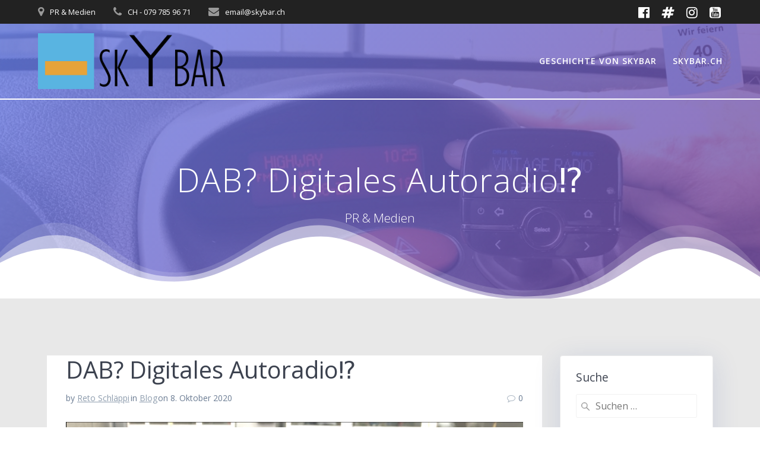

--- FILE ---
content_type: text/html; charset=UTF-8
request_url: https://skybar.ch/dab-digitales-autoradio%E2%81%89%EF%B8%8E/
body_size: 15654
content:
<!DOCTYPE html><html lang="de-CH"><head><meta charset="UTF-8"><meta name="viewport" content="width=device-width, initial-scale=1"><link rel="profile" href="http://gmpg.org/xfn/11"> <script defer src="[data-uri]"></script> <meta name='robots' content='index, follow, max-image-preview:large, max-snippet:-1, max-video-preview:-1' /> <!-- This site is optimized with the Yoast SEO plugin v26.6 - https://yoast.com/wordpress/plugins/seo/ --><title>DAB? Digitales Autoradio⁉︎ &#8226; SKYBAR • PR &amp; Medien</title><link rel="canonical" href="https://skybar.ch/dab-digitales-autoradio⁉︎/" /><meta property="og:locale" content="de_DE" /><meta property="og:type" content="article" /><meta property="og:title" content="DAB? Digitales Autoradio⁉︎ &#8226; SKYBAR • PR &amp; Medien" /><meta property="og:description" content="«Umrüsten oder neues Auto kaufen ;-)» In der Weid-garage.ch wird gerne auch ein Kit verbaut, mit dem alle Funktionen wie gewohnt Weiterlaufen: http://www.weid-garage.ch Und weil wir grad Weitergedreht haben, kommt auch ein *Unpacking- Video für die YouTube- Suche in Frage:" /><meta property="og:url" content="https://skybar.ch/dab-digitales-autoradio⁉︎/" /><meta property="og:site_name" content="SKYBAR • PR &amp; Medien" /><meta property="article:published_time" content="2020-10-08T11:49:24+00:00" /><meta property="article:modified_time" content="2020-10-12T18:16:39+00:00" /><meta property="og:image" content="https://skybar.ch/wp-content/uploads/2020/10/426-blogfoto.jpg" /><meta property="og:image:width" content="1508" /><meta property="og:image:height" content="846" /><meta property="og:image:type" content="image/jpeg" /><meta name="author" content="Reto Schläppi" /><meta name="twitter:card" content="summary_large_image" /><meta name="twitter:label1" content="Geschrieben von" /><meta name="twitter:data1" content="Reto Schläppi" /> <script type="application/ld+json" class="yoast-schema-graph">{"@context":"https://schema.org","@graph":[{"@type":"Article","@id":"https://skybar.ch/dab-digitales-autoradio%e2%81%89%ef%b8%8e/#article","isPartOf":{"@id":"https://skybar.ch/dab-digitales-autoradio%e2%81%89%ef%b8%8e/"},"author":{"name":"Reto Schläppi","@id":"https://skybar.ch/#/schema/person/e2a67b8debcdad2e46d616d5bf14716e"},"headline":"DAB? Digitales Autoradio⁉︎","datePublished":"2020-10-08T11:49:24+00:00","dateModified":"2020-10-12T18:16:39+00:00","mainEntityOfPage":{"@id":"https://skybar.ch/dab-digitales-autoradio%e2%81%89%ef%b8%8e/"},"wordCount":61,"commentCount":0,"publisher":{"@id":"https://skybar.ch/#organization"},"image":{"@id":"https://skybar.ch/dab-digitales-autoradio%e2%81%89%ef%b8%8e/#primaryimage"},"thumbnailUrl":"https://skybar.ch/wp-content/uploads/2020/10/426-blogfoto.jpg","keywords":["aarau","dab radio","dailyvlog","gretzenbach","olten","peugeot garage","roger widmer","vlogging"],"articleSection":["Blog"],"inLanguage":"de-CH","potentialAction":[{"@type":"CommentAction","name":"Comment","target":["https://skybar.ch/dab-digitales-autoradio%e2%81%89%ef%b8%8e/#respond"]}]},{"@type":"WebPage","@id":"https://skybar.ch/dab-digitales-autoradio%e2%81%89%ef%b8%8e/","url":"https://skybar.ch/dab-digitales-autoradio%e2%81%89%ef%b8%8e/","name":"DAB? Digitales Autoradio⁉︎ &#8226; SKYBAR • PR &amp; Medien","isPartOf":{"@id":"https://skybar.ch/#website"},"primaryImageOfPage":{"@id":"https://skybar.ch/dab-digitales-autoradio%e2%81%89%ef%b8%8e/#primaryimage"},"image":{"@id":"https://skybar.ch/dab-digitales-autoradio%e2%81%89%ef%b8%8e/#primaryimage"},"thumbnailUrl":"https://skybar.ch/wp-content/uploads/2020/10/426-blogfoto.jpg","datePublished":"2020-10-08T11:49:24+00:00","dateModified":"2020-10-12T18:16:39+00:00","breadcrumb":{"@id":"https://skybar.ch/dab-digitales-autoradio%e2%81%89%ef%b8%8e/#breadcrumb"},"inLanguage":"de-CH","potentialAction":[{"@type":"ReadAction","target":["https://skybar.ch/dab-digitales-autoradio%e2%81%89%ef%b8%8e/"]}]},{"@type":"ImageObject","inLanguage":"de-CH","@id":"https://skybar.ch/dab-digitales-autoradio%e2%81%89%ef%b8%8e/#primaryimage","url":"https://skybar.ch/wp-content/uploads/2020/10/426-blogfoto.jpg","contentUrl":"https://skybar.ch/wp-content/uploads/2020/10/426-blogfoto.jpg","width":1508,"height":846},{"@type":"BreadcrumbList","@id":"https://skybar.ch/dab-digitales-autoradio%e2%81%89%ef%b8%8e/#breadcrumb","itemListElement":[{"@type":"ListItem","position":1,"name":"Home","item":"https://skybar.ch/"},{"@type":"ListItem","position":2,"name":"DAB? Digitales Autoradio⁉︎"}]},{"@type":"WebSite","@id":"https://skybar.ch/#website","url":"https://skybar.ch/","name":"SKYBAR • PR &amp; Medien","description":"PR &amp; Medien","publisher":{"@id":"https://skybar.ch/#organization"},"potentialAction":[{"@type":"SearchAction","target":{"@type":"EntryPoint","urlTemplate":"https://skybar.ch/?s={search_term_string}"},"query-input":{"@type":"PropertyValueSpecification","valueRequired":true,"valueName":"search_term_string"}}],"inLanguage":"de-CH"},{"@type":"Organization","@id":"https://skybar.ch/#organization","name":"SKYBAR • PR &amp; Medien","url":"https://skybar.ch/","logo":{"@type":"ImageObject","inLanguage":"de-CH","@id":"https://skybar.ch/#/schema/logo/image/","url":"https://skybar.ch/wp-content/uploads/2023/11/LogoSchrift-1.png","contentUrl":"https://skybar.ch/wp-content/uploads/2023/11/LogoSchrift-1.png","width":3719,"height":1080,"caption":"SKYBAR • PR &amp; Medien"},"image":{"@id":"https://skybar.ch/#/schema/logo/image/"}},{"@type":"Person","@id":"https://skybar.ch/#/schema/person/e2a67b8debcdad2e46d616d5bf14716e","name":"Reto Schläppi","image":{"@type":"ImageObject","inLanguage":"de-CH","@id":"https://skybar.ch/#/schema/person/image/","url":"https://secure.gravatar.com/avatar/714b6e2c826e63e2c0877a45c08c9a67d37cf776abe6595d9d4483b29afec8ac?s=96&d=mm&r=g","contentUrl":"https://secure.gravatar.com/avatar/714b6e2c826e63e2c0877a45c08c9a67d37cf776abe6595d9d4483b29afec8ac?s=96&d=mm&r=g","caption":"Reto Schläppi"},"url":"https://skybar.ch/author/retoschlaeppi/"}]}</script> <!-- / Yoast SEO plugin. --><link rel='dns-prefetch' href='//stats.wp.com' /><link rel='dns-prefetch' href='//fonts.googleapis.com' /><link rel="alternate" type="application/rss+xml" title="SKYBAR • PR &amp; Medien &raquo; Feed" href="https://skybar.ch/feed/" /><link rel="alternate" type="application/rss+xml" title="SKYBAR • PR &amp; Medien &raquo; Kommentar-Feed" href="https://skybar.ch/comments/feed/" /><link rel="alternate" type="application/rss+xml" title="SKYBAR • PR &amp; Medien &raquo; DAB? Digitales Autoradio⁉︎-Kommentar-Feed" href="https://skybar.ch/dab-digitales-autoradio%e2%81%89%ef%b8%8e/feed/" /><link rel="alternate" title="oEmbed (JSON)" type="application/json+oembed" href="https://skybar.ch/wp-json/oembed/1.0/embed?url=https%3A%2F%2Fskybar.ch%2Fdab-digitales-autoradio%25e2%2581%2589%25ef%25b8%258e%2F" /><link rel="alternate" title="oEmbed (XML)" type="text/xml+oembed" href="https://skybar.ch/wp-json/oembed/1.0/embed?url=https%3A%2F%2Fskybar.ch%2Fdab-digitales-autoradio%25e2%2581%2589%25ef%25b8%258e%2F&#038;format=xml" /><style id='wp-img-auto-sizes-contain-inline-css' type='text/css'>img:is([sizes=auto i],[sizes^="auto," i]){contain-intrinsic-size:3000px 1500px}
/*# sourceURL=wp-img-auto-sizes-contain-inline-css */</style><link rel='stylesheet' id='dashicons-css' href='https://skybar.ch/wp-includes/css/dashicons.min.css' type='text/css' media='all' /><link rel='stylesheet' id='post-views-counter-frontend-css' href='https://skybar.ch/wp-content/cache/autoptimize/css/autoptimize_single_1ae2b2895a8976da80c9a1afa6a98e23.css' type='text/css' media='all' /><style id='wp-block-library-inline-css' type='text/css'>:root{--wp-block-synced-color:#7a00df;--wp-block-synced-color--rgb:122,0,223;--wp-bound-block-color:var(--wp-block-synced-color);--wp-editor-canvas-background:#ddd;--wp-admin-theme-color:#007cba;--wp-admin-theme-color--rgb:0,124,186;--wp-admin-theme-color-darker-10:#006ba1;--wp-admin-theme-color-darker-10--rgb:0,107,160.5;--wp-admin-theme-color-darker-20:#005a87;--wp-admin-theme-color-darker-20--rgb:0,90,135;--wp-admin-border-width-focus:2px}@media (min-resolution:192dpi){:root{--wp-admin-border-width-focus:1.5px}}.wp-element-button{cursor:pointer}:root .has-very-light-gray-background-color{background-color:#eee}:root .has-very-dark-gray-background-color{background-color:#313131}:root .has-very-light-gray-color{color:#eee}:root .has-very-dark-gray-color{color:#313131}:root .has-vivid-green-cyan-to-vivid-cyan-blue-gradient-background{background:linear-gradient(135deg,#00d084,#0693e3)}:root .has-purple-crush-gradient-background{background:linear-gradient(135deg,#34e2e4,#4721fb 50%,#ab1dfe)}:root .has-hazy-dawn-gradient-background{background:linear-gradient(135deg,#faaca8,#dad0ec)}:root .has-subdued-olive-gradient-background{background:linear-gradient(135deg,#fafae1,#67a671)}:root .has-atomic-cream-gradient-background{background:linear-gradient(135deg,#fdd79a,#004a59)}:root .has-nightshade-gradient-background{background:linear-gradient(135deg,#330968,#31cdcf)}:root .has-midnight-gradient-background{background:linear-gradient(135deg,#020381,#2874fc)}:root{--wp--preset--font-size--normal:16px;--wp--preset--font-size--huge:42px}.has-regular-font-size{font-size:1em}.has-larger-font-size{font-size:2.625em}.has-normal-font-size{font-size:var(--wp--preset--font-size--normal)}.has-huge-font-size{font-size:var(--wp--preset--font-size--huge)}.has-text-align-center{text-align:center}.has-text-align-left{text-align:left}.has-text-align-right{text-align:right}.has-fit-text{white-space:nowrap!important}#end-resizable-editor-section{display:none}.aligncenter{clear:both}.items-justified-left{justify-content:flex-start}.items-justified-center{justify-content:center}.items-justified-right{justify-content:flex-end}.items-justified-space-between{justify-content:space-between}.screen-reader-text{border:0;clip-path:inset(50%);height:1px;margin:-1px;overflow:hidden;padding:0;position:absolute;width:1px;word-wrap:normal!important}.screen-reader-text:focus{background-color:#ddd;clip-path:none;color:#444;display:block;font-size:1em;height:auto;left:5px;line-height:normal;padding:15px 23px 14px;text-decoration:none;top:5px;width:auto;z-index:100000}html :where(.has-border-color){border-style:solid}html :where([style*=border-top-color]){border-top-style:solid}html :where([style*=border-right-color]){border-right-style:solid}html :where([style*=border-bottom-color]){border-bottom-style:solid}html :where([style*=border-left-color]){border-left-style:solid}html :where([style*=border-width]){border-style:solid}html :where([style*=border-top-width]){border-top-style:solid}html :where([style*=border-right-width]){border-right-style:solid}html :where([style*=border-bottom-width]){border-bottom-style:solid}html :where([style*=border-left-width]){border-left-style:solid}html :where(img[class*=wp-image-]){height:auto;max-width:100%}:where(figure){margin:0 0 1em}html :where(.is-position-sticky){--wp-admin--admin-bar--position-offset:var(--wp-admin--admin-bar--height,0px)}@media screen and (max-width:600px){html :where(.is-position-sticky){--wp-admin--admin-bar--position-offset:0px}}

/*# sourceURL=wp-block-library-inline-css */</style><style id='wp-block-file-inline-css' type='text/css'>.wp-block-file{box-sizing:border-box}.wp-block-file:not(.wp-element-button){font-size:.8em}.wp-block-file.aligncenter{text-align:center}.wp-block-file.alignright{text-align:right}.wp-block-file *+.wp-block-file__button{margin-left:.75em}:where(.wp-block-file){margin-bottom:1.5em}.wp-block-file__embed{margin-bottom:1em}:where(.wp-block-file__button){border-radius:2em;display:inline-block;padding:.5em 1em}:where(.wp-block-file__button):where(a):active,:where(.wp-block-file__button):where(a):focus,:where(.wp-block-file__button):where(a):hover,:where(.wp-block-file__button):where(a):visited{box-shadow:none;color:#fff;opacity:.85;text-decoration:none}
/*# sourceURL=https://skybar.ch/wp-includes/blocks/file/style.min.css */</style><style id='wp-block-heading-inline-css' type='text/css'>h1:where(.wp-block-heading).has-background,h2:where(.wp-block-heading).has-background,h3:where(.wp-block-heading).has-background,h4:where(.wp-block-heading).has-background,h5:where(.wp-block-heading).has-background,h6:where(.wp-block-heading).has-background{padding:1.25em 2.375em}h1.has-text-align-left[style*=writing-mode]:where([style*=vertical-lr]),h1.has-text-align-right[style*=writing-mode]:where([style*=vertical-rl]),h2.has-text-align-left[style*=writing-mode]:where([style*=vertical-lr]),h2.has-text-align-right[style*=writing-mode]:where([style*=vertical-rl]),h3.has-text-align-left[style*=writing-mode]:where([style*=vertical-lr]),h3.has-text-align-right[style*=writing-mode]:where([style*=vertical-rl]),h4.has-text-align-left[style*=writing-mode]:where([style*=vertical-lr]),h4.has-text-align-right[style*=writing-mode]:where([style*=vertical-rl]),h5.has-text-align-left[style*=writing-mode]:where([style*=vertical-lr]),h5.has-text-align-right[style*=writing-mode]:where([style*=vertical-rl]),h6.has-text-align-left[style*=writing-mode]:where([style*=vertical-lr]),h6.has-text-align-right[style*=writing-mode]:where([style*=vertical-rl]){rotate:180deg}
/*# sourceURL=https://skybar.ch/wp-includes/blocks/heading/style.min.css */</style><style id='wp-block-embed-inline-css' type='text/css'>.wp-block-embed.alignleft,.wp-block-embed.alignright,.wp-block[data-align=left]>[data-type="core/embed"],.wp-block[data-align=right]>[data-type="core/embed"]{max-width:360px;width:100%}.wp-block-embed.alignleft .wp-block-embed__wrapper,.wp-block-embed.alignright .wp-block-embed__wrapper,.wp-block[data-align=left]>[data-type="core/embed"] .wp-block-embed__wrapper,.wp-block[data-align=right]>[data-type="core/embed"] .wp-block-embed__wrapper{min-width:280px}.wp-block-cover .wp-block-embed{min-height:240px;min-width:320px}.wp-block-embed{overflow-wrap:break-word}.wp-block-embed :where(figcaption){margin-bottom:1em;margin-top:.5em}.wp-block-embed iframe{max-width:100%}.wp-block-embed__wrapper{position:relative}.wp-embed-responsive .wp-has-aspect-ratio .wp-block-embed__wrapper:before{content:"";display:block;padding-top:50%}.wp-embed-responsive .wp-has-aspect-ratio iframe{bottom:0;height:100%;left:0;position:absolute;right:0;top:0;width:100%}.wp-embed-responsive .wp-embed-aspect-21-9 .wp-block-embed__wrapper:before{padding-top:42.85%}.wp-embed-responsive .wp-embed-aspect-18-9 .wp-block-embed__wrapper:before{padding-top:50%}.wp-embed-responsive .wp-embed-aspect-16-9 .wp-block-embed__wrapper:before{padding-top:56.25%}.wp-embed-responsive .wp-embed-aspect-4-3 .wp-block-embed__wrapper:before{padding-top:75%}.wp-embed-responsive .wp-embed-aspect-1-1 .wp-block-embed__wrapper:before{padding-top:100%}.wp-embed-responsive .wp-embed-aspect-9-16 .wp-block-embed__wrapper:before{padding-top:177.77%}.wp-embed-responsive .wp-embed-aspect-1-2 .wp-block-embed__wrapper:before{padding-top:200%}
/*# sourceURL=https://skybar.ch/wp-includes/blocks/embed/style.min.css */</style><style id='global-styles-inline-css' type='text/css'>:root{--wp--preset--aspect-ratio--square: 1;--wp--preset--aspect-ratio--4-3: 4/3;--wp--preset--aspect-ratio--3-4: 3/4;--wp--preset--aspect-ratio--3-2: 3/2;--wp--preset--aspect-ratio--2-3: 2/3;--wp--preset--aspect-ratio--16-9: 16/9;--wp--preset--aspect-ratio--9-16: 9/16;--wp--preset--color--black: #000000;--wp--preset--color--cyan-bluish-gray: #abb8c3;--wp--preset--color--white: #ffffff;--wp--preset--color--pale-pink: #f78da7;--wp--preset--color--vivid-red: #cf2e2e;--wp--preset--color--luminous-vivid-orange: #ff6900;--wp--preset--color--luminous-vivid-amber: #fcb900;--wp--preset--color--light-green-cyan: #7bdcb5;--wp--preset--color--vivid-green-cyan: #00d084;--wp--preset--color--pale-cyan-blue: #8ed1fc;--wp--preset--color--vivid-cyan-blue: #0693e3;--wp--preset--color--vivid-purple: #9b51e0;--wp--preset--gradient--vivid-cyan-blue-to-vivid-purple: linear-gradient(135deg,rgb(6,147,227) 0%,rgb(155,81,224) 100%);--wp--preset--gradient--light-green-cyan-to-vivid-green-cyan: linear-gradient(135deg,rgb(122,220,180) 0%,rgb(0,208,130) 100%);--wp--preset--gradient--luminous-vivid-amber-to-luminous-vivid-orange: linear-gradient(135deg,rgb(252,185,0) 0%,rgb(255,105,0) 100%);--wp--preset--gradient--luminous-vivid-orange-to-vivid-red: linear-gradient(135deg,rgb(255,105,0) 0%,rgb(207,46,46) 100%);--wp--preset--gradient--very-light-gray-to-cyan-bluish-gray: linear-gradient(135deg,rgb(238,238,238) 0%,rgb(169,184,195) 100%);--wp--preset--gradient--cool-to-warm-spectrum: linear-gradient(135deg,rgb(74,234,220) 0%,rgb(151,120,209) 20%,rgb(207,42,186) 40%,rgb(238,44,130) 60%,rgb(251,105,98) 80%,rgb(254,248,76) 100%);--wp--preset--gradient--blush-light-purple: linear-gradient(135deg,rgb(255,206,236) 0%,rgb(152,150,240) 100%);--wp--preset--gradient--blush-bordeaux: linear-gradient(135deg,rgb(254,205,165) 0%,rgb(254,45,45) 50%,rgb(107,0,62) 100%);--wp--preset--gradient--luminous-dusk: linear-gradient(135deg,rgb(255,203,112) 0%,rgb(199,81,192) 50%,rgb(65,88,208) 100%);--wp--preset--gradient--pale-ocean: linear-gradient(135deg,rgb(255,245,203) 0%,rgb(182,227,212) 50%,rgb(51,167,181) 100%);--wp--preset--gradient--electric-grass: linear-gradient(135deg,rgb(202,248,128) 0%,rgb(113,206,126) 100%);--wp--preset--gradient--midnight: linear-gradient(135deg,rgb(2,3,129) 0%,rgb(40,116,252) 100%);--wp--preset--font-size--small: 13px;--wp--preset--font-size--medium: 20px;--wp--preset--font-size--large: 36px;--wp--preset--font-size--x-large: 42px;--wp--preset--spacing--20: 0.44rem;--wp--preset--spacing--30: 0.67rem;--wp--preset--spacing--40: 1rem;--wp--preset--spacing--50: 1.5rem;--wp--preset--spacing--60: 2.25rem;--wp--preset--spacing--70: 3.38rem;--wp--preset--spacing--80: 5.06rem;--wp--preset--shadow--natural: 6px 6px 9px rgba(0, 0, 0, 0.2);--wp--preset--shadow--deep: 12px 12px 50px rgba(0, 0, 0, 0.4);--wp--preset--shadow--sharp: 6px 6px 0px rgba(0, 0, 0, 0.2);--wp--preset--shadow--outlined: 6px 6px 0px -3px rgb(255, 255, 255), 6px 6px rgb(0, 0, 0);--wp--preset--shadow--crisp: 6px 6px 0px rgb(0, 0, 0);}:where(.is-layout-flex){gap: 0.5em;}:where(.is-layout-grid){gap: 0.5em;}body .is-layout-flex{display: flex;}.is-layout-flex{flex-wrap: wrap;align-items: center;}.is-layout-flex > :is(*, div){margin: 0;}body .is-layout-grid{display: grid;}.is-layout-grid > :is(*, div){margin: 0;}:where(.wp-block-columns.is-layout-flex){gap: 2em;}:where(.wp-block-columns.is-layout-grid){gap: 2em;}:where(.wp-block-post-template.is-layout-flex){gap: 1.25em;}:where(.wp-block-post-template.is-layout-grid){gap: 1.25em;}.has-black-color{color: var(--wp--preset--color--black) !important;}.has-cyan-bluish-gray-color{color: var(--wp--preset--color--cyan-bluish-gray) !important;}.has-white-color{color: var(--wp--preset--color--white) !important;}.has-pale-pink-color{color: var(--wp--preset--color--pale-pink) !important;}.has-vivid-red-color{color: var(--wp--preset--color--vivid-red) !important;}.has-luminous-vivid-orange-color{color: var(--wp--preset--color--luminous-vivid-orange) !important;}.has-luminous-vivid-amber-color{color: var(--wp--preset--color--luminous-vivid-amber) !important;}.has-light-green-cyan-color{color: var(--wp--preset--color--light-green-cyan) !important;}.has-vivid-green-cyan-color{color: var(--wp--preset--color--vivid-green-cyan) !important;}.has-pale-cyan-blue-color{color: var(--wp--preset--color--pale-cyan-blue) !important;}.has-vivid-cyan-blue-color{color: var(--wp--preset--color--vivid-cyan-blue) !important;}.has-vivid-purple-color{color: var(--wp--preset--color--vivid-purple) !important;}.has-black-background-color{background-color: var(--wp--preset--color--black) !important;}.has-cyan-bluish-gray-background-color{background-color: var(--wp--preset--color--cyan-bluish-gray) !important;}.has-white-background-color{background-color: var(--wp--preset--color--white) !important;}.has-pale-pink-background-color{background-color: var(--wp--preset--color--pale-pink) !important;}.has-vivid-red-background-color{background-color: var(--wp--preset--color--vivid-red) !important;}.has-luminous-vivid-orange-background-color{background-color: var(--wp--preset--color--luminous-vivid-orange) !important;}.has-luminous-vivid-amber-background-color{background-color: var(--wp--preset--color--luminous-vivid-amber) !important;}.has-light-green-cyan-background-color{background-color: var(--wp--preset--color--light-green-cyan) !important;}.has-vivid-green-cyan-background-color{background-color: var(--wp--preset--color--vivid-green-cyan) !important;}.has-pale-cyan-blue-background-color{background-color: var(--wp--preset--color--pale-cyan-blue) !important;}.has-vivid-cyan-blue-background-color{background-color: var(--wp--preset--color--vivid-cyan-blue) !important;}.has-vivid-purple-background-color{background-color: var(--wp--preset--color--vivid-purple) !important;}.has-black-border-color{border-color: var(--wp--preset--color--black) !important;}.has-cyan-bluish-gray-border-color{border-color: var(--wp--preset--color--cyan-bluish-gray) !important;}.has-white-border-color{border-color: var(--wp--preset--color--white) !important;}.has-pale-pink-border-color{border-color: var(--wp--preset--color--pale-pink) !important;}.has-vivid-red-border-color{border-color: var(--wp--preset--color--vivid-red) !important;}.has-luminous-vivid-orange-border-color{border-color: var(--wp--preset--color--luminous-vivid-orange) !important;}.has-luminous-vivid-amber-border-color{border-color: var(--wp--preset--color--luminous-vivid-amber) !important;}.has-light-green-cyan-border-color{border-color: var(--wp--preset--color--light-green-cyan) !important;}.has-vivid-green-cyan-border-color{border-color: var(--wp--preset--color--vivid-green-cyan) !important;}.has-pale-cyan-blue-border-color{border-color: var(--wp--preset--color--pale-cyan-blue) !important;}.has-vivid-cyan-blue-border-color{border-color: var(--wp--preset--color--vivid-cyan-blue) !important;}.has-vivid-purple-border-color{border-color: var(--wp--preset--color--vivid-purple) !important;}.has-vivid-cyan-blue-to-vivid-purple-gradient-background{background: var(--wp--preset--gradient--vivid-cyan-blue-to-vivid-purple) !important;}.has-light-green-cyan-to-vivid-green-cyan-gradient-background{background: var(--wp--preset--gradient--light-green-cyan-to-vivid-green-cyan) !important;}.has-luminous-vivid-amber-to-luminous-vivid-orange-gradient-background{background: var(--wp--preset--gradient--luminous-vivid-amber-to-luminous-vivid-orange) !important;}.has-luminous-vivid-orange-to-vivid-red-gradient-background{background: var(--wp--preset--gradient--luminous-vivid-orange-to-vivid-red) !important;}.has-very-light-gray-to-cyan-bluish-gray-gradient-background{background: var(--wp--preset--gradient--very-light-gray-to-cyan-bluish-gray) !important;}.has-cool-to-warm-spectrum-gradient-background{background: var(--wp--preset--gradient--cool-to-warm-spectrum) !important;}.has-blush-light-purple-gradient-background{background: var(--wp--preset--gradient--blush-light-purple) !important;}.has-blush-bordeaux-gradient-background{background: var(--wp--preset--gradient--blush-bordeaux) !important;}.has-luminous-dusk-gradient-background{background: var(--wp--preset--gradient--luminous-dusk) !important;}.has-pale-ocean-gradient-background{background: var(--wp--preset--gradient--pale-ocean) !important;}.has-electric-grass-gradient-background{background: var(--wp--preset--gradient--electric-grass) !important;}.has-midnight-gradient-background{background: var(--wp--preset--gradient--midnight) !important;}.has-small-font-size{font-size: var(--wp--preset--font-size--small) !important;}.has-medium-font-size{font-size: var(--wp--preset--font-size--medium) !important;}.has-large-font-size{font-size: var(--wp--preset--font-size--large) !important;}.has-x-large-font-size{font-size: var(--wp--preset--font-size--x-large) !important;}
/*# sourceURL=global-styles-inline-css */</style><style id='classic-theme-styles-inline-css' type='text/css'>/*! This file is auto-generated */
.wp-block-button__link{color:#fff;background-color:#32373c;border-radius:9999px;box-shadow:none;text-decoration:none;padding:calc(.667em + 2px) calc(1.333em + 2px);font-size:1.125em}.wp-block-file__button{background:#32373c;color:#fff;text-decoration:none}
/*# sourceURL=/wp-includes/css/classic-themes.min.css */</style><link rel='stylesheet' id='wordpress-file-upload-style-css' href='https://skybar.ch/wp-content/cache/autoptimize/css/autoptimize_single_4f8a5c23babb5ea837a794c08e526647.css' type='text/css' media='all' /><link rel='stylesheet' id='wordpress-file-upload-style-safe-css' href='https://skybar.ch/wp-content/cache/autoptimize/css/autoptimize_single_d859b5bfded380a04878e61d2d775b27.css' type='text/css' media='all' /><link rel='stylesheet' id='wordpress-file-upload-adminbar-style-css' href='https://skybar.ch/wp-content/cache/autoptimize/css/autoptimize_single_1444108c25c8192605bbb67d820cd6b5.css' type='text/css' media='all' /><link rel='stylesheet' id='jquery-ui-css-css' href='https://skybar.ch/wp-content/plugins/wp-file-upload/vendor/jquery/jquery-ui.min.css' type='text/css' media='all' /><link rel='stylesheet' id='jquery-ui-timepicker-addon-css-css' href='https://skybar.ch/wp-content/plugins/wp-file-upload/vendor/jquery/jquery-ui-timepicker-addon.min.css' type='text/css' media='all' /><link rel='stylesheet' id='mesmerize-parent-css' href='https://skybar.ch/wp-content/themes/mesmerize/style.min.css' type='text/css' media='all' /><link rel='stylesheet' id='mesmerize-style-css' href='https://skybar.ch/wp-content/themes/highlight/style.min.css' type='text/css' media='all' /><style id='mesmerize-style-inline-css' type='text/css'>img.logo.dark, img.custom-logo{width:auto;max-height:150px !important;}
/** cached kirki style */@media screen and (min-width: 768px){.header-homepage{background-position:center center;}.header{background-position:center center;}}.header-homepage-arrow{font-size:calc( 100px * 0.84 );bottom:153px;background:rgba(255,255,255,0);}.header-homepage-arrow > i.fa{width:100px;height:100px;}.header-homepage-arrow > i{color:rgb(250,156,0);}body .header .svg-white-bg{fill:#ffffff!important;}.header-separator svg{height:140px!important;}.header-homepage .header-description-row{padding-top:5%;padding-bottom:8%;}.inner-header-description{padding-top:8%;padding-bottom:8%;}.mesmerize-front-page .navigation-bar.bordered{border-bottom-color:rgb(255,192,0);border-bottom-width:3px;border-bottom-style:solid;}.mesmerize-inner-page .navigation-bar.bordered{border-bottom-color:rgba(255, 255, 255, 1);border-bottom-width:2px;border-bottom-style:solid;}@media screen and (max-width:767px){.header-homepage .header-description-row{padding-top:10%;padding-bottom:10%;}}@media only screen and (min-width: 768px){.header-content .align-holder{width:80%!important;}.header-homepage:not(.header-slide) .header-hero-media{-webkit-flex-basis:28%;-moz-flex-basis:28%;-ms-flex-preferred-size:28%;flex-basis:28%;max-width:28%;width:28%;}.header-homepage:not(.header-slide) .header-hero-content{-webkit-flex-basis:calc(100% - 28%)!important;-moz-flex-basis:calc(100% - 28%)!important;-ms-flex-preferred-size:calc(100% - 28%)!important;flex-basis:calc(100% - 28%)!important;max-width:calc(100% - 28%)!important;width:calc(100% - 28%)!important;}.inner-header-description{text-align:center!important;}}
/*# sourceURL=mesmerize-style-inline-css */</style><link rel='stylesheet' id='mesmerize-style-bundle-css' href='https://skybar.ch/wp-content/themes/mesmerize/assets/css/theme.bundle.min.css' type='text/css' media='all' /><link rel='stylesheet' id='mesmerize-fonts-css' href="" data-href='https://fonts.googleapis.com/css?family=Open+Sans%3A300%2C400%2C600%2C700%7CMuli%3A300%2C300italic%2C400%2C400italic%2C600%2C600italic%2C700%2C700italic%2C900%2C900italic%7CPlayfair+Display%3A400%2C400italic%2C700%2C700italic&#038;subset=latin%2Clatin-ext&#038;display=swap' type='text/css' media='all' /><link rel='stylesheet' id='__EPYT__style-css' href='https://skybar.ch/wp-content/plugins/youtube-embed-plus/styles/ytprefs.min.css' type='text/css' media='all' /><style id='__EPYT__style-inline-css' type='text/css'>.epyt-gallery-thumb {
                        width: 33.333%;
                }
                
/*# sourceURL=__EPYT__style-inline-css */</style><link rel='stylesheet' id='wp-block-paragraph-css' href='https://skybar.ch/wp-includes/blocks/paragraph/style.min.css' type='text/css' media='all' /> <script defer type="text/javascript" src="https://skybar.ch/wp-content/cache/autoptimize/js/autoptimize_single_65ae4132cb3b73136f6d10765a69b5a0.js" id="wordpress_file_upload_script-js"></script> <script defer type="text/javascript" src="https://skybar.ch/wp-includes/js/jquery/jquery.min.js" id="jquery-core-js"></script> <script defer type="text/javascript" src="https://skybar.ch/wp-includes/js/jquery/jquery-migrate.min.js" id="jquery-migrate-js"></script> <script defer id="jquery-js-after" src="[data-uri]"></script> <script defer type="text/javascript" src="https://skybar.ch/wp-includes/js/jquery/ui/core.min.js" id="jquery-ui-core-js"></script> <script defer type="text/javascript" src="https://skybar.ch/wp-includes/js/jquery/ui/datepicker.min.js" id="jquery-ui-datepicker-js"></script> <script defer id="jquery-ui-datepicker-js-after" src="[data-uri]"></script> <script defer type="text/javascript" src="https://skybar.ch/wp-content/plugins/wp-file-upload/vendor/jquery/jquery-ui-timepicker-addon.min.js" id="jquery-ui-timepicker-addon-js-js"></script> <script defer id="__ytprefs__-js-extra" src="[data-uri]"></script> <script defer type="text/javascript" src="https://skybar.ch/wp-content/plugins/youtube-embed-plus/scripts/ytprefs.min.js" id="__ytprefs__-js"></script> <link rel="https://api.w.org/" href="https://skybar.ch/wp-json/" /><link rel="alternate" title="JSON" type="application/json" href="https://skybar.ch/wp-json/wp/v2/posts/1485" /><link rel="EditURI" type="application/rsd+xml" title="RSD" href="https://skybar.ch/xmlrpc.php?rsd" /><meta name="generator" content="WordPress 6.9" /><link rel='shortlink' href='https://skybar.ch/?p=1485' /><style>img#wpstats{display:none}</style><style data-name="header-gradient-overlay">.header .background-overlay {
                background: linear-gradient(135deg , rgba(102,126,234, 0.8) 0%, rgba(118,75,162,0.8) 100%);
            }</style> <script defer src="[data-uri]"></script> <style type="text/css" id="custom-background-css">body.custom-background { background-color: #e8e8e8; }</style><link rel="icon" href="https://skybar.ch/wp-content/uploads/2023/11/SkyBarLogo-150x150.jpg" sizes="32x32" /><link rel="icon" href="https://skybar.ch/wp-content/uploads/2023/11/SkyBarLogo-300x300.jpg" sizes="192x192" /><link rel="apple-touch-icon" href="https://skybar.ch/wp-content/uploads/2023/11/SkyBarLogo-300x300.jpg" /><meta name="msapplication-TileImage" content="https://skybar.ch/wp-content/uploads/2023/11/SkyBarLogo-300x300.jpg" /><style id="page-content-custom-styles"></style><style data-name="background-content-colors">.mesmerize-inner-page .page-content,
        .mesmerize-inner-page .content,
        .mesmerize-front-page.mesmerize-content-padding .page-content {
            background-color: #e8e8e8;
        }</style></head><body class="wp-singular post-template-default single single-post postid-1485 single-format-standard custom-background wp-custom-logo wp-theme-mesmerize wp-child-theme-highlight overlap-first-section mesmerize-inner-page"><style>.screen-reader-text[href="#page-content"]:focus {
   background-color: #f1f1f1;
   border-radius: 3px;
   box-shadow: 0 0 2px 2px rgba(0, 0, 0, 0.6);
   clip: auto !important;
   clip-path: none;
   color: #21759b;

}</style><a class="skip-link screen-reader-text" href="#page-content">Skip to content</a><div  id="page-top" class="header-top"><div class="header-top-bar "><div class=""><div class="header-top-bar-inner row middle-xs start-xs "><div class="header-top-bar-area  col-xs area-left"><div class="top-bar-field" data-type="group"   data-dynamic-mod="true"> <i class="fa fa-map-marker"></i> <span>PR &amp; Medien</span></div><div class="top-bar-field" data-type="group"   data-dynamic-mod="true"> <i class="fa fa-phone"></i> <span>CH - 079 785 96 71</span></div><div class="top-bar-field" data-type="group"   data-dynamic-mod="true"> <i class="fa fa-envelope"></i> <span>email@skybar.ch</span></div></div><div class="header-top-bar-area  col-xs-fit area-right"><div data-type="group"  data-dynamic-mod="true" class="top-bar-social-icons"> <a target="_blank"  class="social-icon" href="https://www.facebook.com/SKYBAR.ch"> <i class="fa fa-facebook-official"></i> </a> <a target="_blank"  class="social-icon" href="https://twitter.com/skybar_ch"> <i class="fa fa-hashtag"></i> </a> <a target="_blank"  class="social-icon" href="https://www.instagram.com/skybar_ch/"> <i class="fa fa-instagram"></i> </a> <a target="_blank"  class="social-icon" href="https://www.youtube.com/@cyberhelvetia"> <i class="fa fa-youtube-square"></i> </a></div></div></div></div></div><div class="navigation-bar bordered"  data-sticky='0'  data-sticky-mobile='1'  data-sticky-to='top' ><div class="navigation-wrapper "><div class="row basis-auto"><div class="logo_col col-xs col-sm-fit"> <a href="https://skybar.ch/" class="custom-logo-link" data-type="group"  data-dynamic-mod="true" rel="home"><img width="3719" height="1080" src="https://skybar.ch/wp-content/uploads/2023/11/LogoSchrift-1.png" class="custom-logo" alt="LogoSkyBar" decoding="async" fetchpriority="high" srcset="https://skybar.ch/wp-content/uploads/2023/11/LogoSchrift-1.png 3719w, https://skybar.ch/wp-content/uploads/2023/11/LogoSchrift-1-300x87.png 300w, https://skybar.ch/wp-content/uploads/2023/11/LogoSchrift-1-1024x297.png 1024w, https://skybar.ch/wp-content/uploads/2023/11/LogoSchrift-1-768x223.png 768w, https://skybar.ch/wp-content/uploads/2023/11/LogoSchrift-1-1536x446.png 1536w, https://skybar.ch/wp-content/uploads/2023/11/LogoSchrift-1-2048x595.png 2048w, https://skybar.ch/wp-content/uploads/2023/11/LogoSchrift-1-1920x558.png 1920w" sizes="(max-width: 3719px) 100vw, 3719px" /></a></div><div class="main_menu_col col-xs"><div id="mainmenu_container" class="active-line-bottom main-menu dropdown-menu row"><ul id="main_menu" class="active-line-bottom main-menu dropdown-menu" ><li class="page_item page-item-2552"><a href="https://skybar.ch/history-of-skybar/">Geschichte von Skybar</a></li><li class="page_item page-item-1055"><a href="https://skybar.ch/">skybar.ch</a></li></ul></div> <a href="#" data-component="offcanvas" data-target="#offcanvas-wrapper" data-direction="right" data-width="300px" data-push="false"><div class="bubble"></div> <i class="fa fa-bars"></i> </a><div id="offcanvas-wrapper" class="hide force-hide  offcanvas-right"><div class="offcanvas-top"><div class="logo-holder"> <a href="https://skybar.ch/" class="custom-logo-link" data-type="group"  data-dynamic-mod="true" rel="home"><img width="3719" height="1080" src="https://skybar.ch/wp-content/uploads/2023/11/LogoSchrift-1.png" class="custom-logo" alt="LogoSkyBar" decoding="async" srcset="https://skybar.ch/wp-content/uploads/2023/11/LogoSchrift-1.png 3719w, https://skybar.ch/wp-content/uploads/2023/11/LogoSchrift-1-300x87.png 300w, https://skybar.ch/wp-content/uploads/2023/11/LogoSchrift-1-1024x297.png 1024w, https://skybar.ch/wp-content/uploads/2023/11/LogoSchrift-1-768x223.png 768w, https://skybar.ch/wp-content/uploads/2023/11/LogoSchrift-1-1536x446.png 1536w, https://skybar.ch/wp-content/uploads/2023/11/LogoSchrift-1-2048x595.png 2048w, https://skybar.ch/wp-content/uploads/2023/11/LogoSchrift-1-1920x558.png 1920w" sizes="(max-width: 3719px) 100vw, 3719px" /></a></div></div><div id="offcanvas_menu" class="offcanvas_menu"><ul id="offcanvas_menu" class="offcanvas_menu"><li class="page_item page-item-2552"><a href="https://skybar.ch/history-of-skybar/">Geschichte von Skybar</a></li><li class="page_item page-item-1055"><a href="https://skybar.ch/">skybar.ch</a></li></ul></div></div></div></div></div></div></div><div id="page" class="site"><div class="header-wrapper"><div  class='header  color-overlay  custom-mobile-image' style='; background-image:url(&quot;https://skybar.ch/wp-content/uploads/2020/10/426-blogfoto.jpg&quot;); background-color:#6a73da' data-parallax-depth='20'><div class="background-overlay"></div><div class="inner-header-description gridContainer"><div class="row header-description-row"><div class="col-xs col-xs-12"><h1 class="hero-title"> DAB? Digitales Autoradio⁉︎</h1><p class="header-subtitle">PR &amp; Medien</p></div></div></div> <script defer src="[data-uri]"></script> <div class="header-separator header-separator-bottom "><svg class="mesmerize" preserveAspectRatio="none" width="1000" height="100" viewBox="0 0 1000 100" xmlns="http://www.w3.org/2000/svg"><desc>Created with Sketch.</desc><g fill="#000"><path class="svg-white-bg" d="M0 55.618c23.284-11.745 47.895-17.618 73.832-17.618 61.055 0 76.965 40.185 155.152 40.185 78.187 0 119.68-54.185 192.375-54.185s149.218 76 272.762 76c123.544 0 137.777-62 206.441-62 27.195 0 60.341 11.656 99.438 34.968v27.032h-1000v-44.382z"/><path class="svg-white-bg" d="M0 49.89c23.599-18.351 48.367-27.527 74.305-27.527 61.055 0 78.199 49.957 156.387 49.957 78.187 0 115.984-61.984 188.68-61.984 72.695 0 146.303 85.664 269.848 85.664 123.544 0 133.303-71.637 209.916-71.637 30.486-1.333 64.107 12.992 100.865 42.977v32.66h-1000v-50.11z" fill-opacity=".7" opacity=".7"/><path class="svg-white-bg" d="M0 42.89c23.599-23.685 48.367-35.527 74.305-35.527 61.055 0 78.199 59.957 156.387 59.957 78.187 0 115.984-64.984 188.68-64.984 72.695 0 146.303 86.664 269.848 86.664 123.544 0 133.303-78.637 209.916-78.637 37.967 0 71.589 18.992 100.865 56.977v32.66h-1000v-57.11z" fill-opacity=".7" opacity=".2"/></g></svg></div></div></div><div class="content post-page"><div class="gridContainer"><div class="row"><div class="col-xs-12 col-sm-8 col-md-9"><div class="post-item post-item-single"><div id="post-1485"class="post-1485 post type-post status-publish format-standard has-post-thumbnail hentry category-blog tag-aarau tag-dab-radio tag-dailyvlog tag-gretzenbach tag-olten tag-peugeot-garage tag-roger-widmer tag-vlogging"><div class="post-content-single"><h2>DAB? Digitales Autoradio⁉︎</h2><div class="row post-meta small"><div class="col-md-10 col-xs-9"><ul class="is-bar"><li>by <a href="https://skybar.ch/author/retoschlaeppi/" title="Beiträge von Reto Schläppi" rel="author">Reto Schläppi</a></li><li>in <a href="https://skybar.ch/category/blog/" rel="category tag">Blog</a></li><li>on 8. Oktober 2020</li></ul></div><div class="col-md-2 col-xs-3 text-right"> <i class="font-icon-post fa fa-comment-o"></i><span>0</span></div></div><div class="post-content-inner"> <img width="1024" height="574" src="https://skybar.ch/wp-content/uploads/2020/10/426-blogfoto-1024x574.jpg" class="space-bottom-small space-bottom-xs wp-post-image" alt="" decoding="async" srcset="https://skybar.ch/wp-content/uploads/2020/10/426-blogfoto-1024x574.jpg 1024w, https://skybar.ch/wp-content/uploads/2020/10/426-blogfoto-600x337.jpg 600w, https://skybar.ch/wp-content/uploads/2020/10/426-blogfoto-300x168.jpg 300w, https://skybar.ch/wp-content/uploads/2020/10/426-blogfoto-768x431.jpg 768w, https://skybar.ch/wp-content/uploads/2020/10/426-blogfoto.jpg 1508w" sizes="(max-width: 1024px) 100vw, 1024px" /><p>«Umrüsten oder neues Auto kaufen ;-)» <img decoding="async" height="16" width="16" alt="✨" src="https://static.xx.fbcdn.net/images/emoji.php/v9/tf4/1/16/2728.png"><img decoding="async" height="16" width="16" alt="?" src="https://static.xx.fbcdn.net/images/emoji.php/v9/te3/1/16/1f490.png"><img decoding="async" height="16" width="16" alt="✨" src="https://static.xx.fbcdn.net/images/emoji.php/v9/tf4/1/16/2728.png"></p><p>In der Weid-garage.ch wird gerne auch ein Kit verbaut, mit dem alle Funktionen wie gewohnt Weiterlaufen: <img loading="lazy" decoding="async" height="16" width="16" alt="?" src="https://static.xx.fbcdn.net/images/emoji.php/v9/tc8/1/16/1f440.png"><img loading="lazy" decoding="async" height="16" width="16" alt="?" src="https://static.xx.fbcdn.net/images/emoji.php/v9/tb9/1/16/1f919.png"></p><p><a href="http://www.weid-garage.ch" target="_blank" rel="noreferrer noopener"><strong>http://www.weid-garage.ch</strong></a></p><figure class="wp-block-embed is-type-video is-provider-youtube wp-block-embed-youtube wp-embed-aspect-16-9 wp-has-aspect-ratio"><div class="wp-block-embed__wrapper"><div class="epyt-video-wrapper"><iframe loading="lazy"  style="display: block; margin: 0px auto;"  id="_ytid_19831"  width="3840" height="2160"  data-origwidth="3840" data-origheight="2160" src="https://www.youtube.com/embed/DAsc_6tSrAQ?enablejsapi=1&#038;autoplay=0&#038;cc_load_policy=0&#038;cc_lang_pref=&#038;iv_load_policy=1&#038;loop=0&#038;rel=0&#038;fs=1&#038;playsinline=0&#038;autohide=2&#038;theme=dark&#038;color=red&#038;controls=1&#038;disablekb=0&#038;" class="__youtube_prefs__  epyt-is-override  no-lazyload" title="YouTube player"  allow="fullscreen; accelerometer; autoplay; clipboard-write; encrypted-media; gyroscope; picture-in-picture; web-share" referrerpolicy="strict-origin-when-cross-origin" allowfullscreen data-no-lazy="1" data-skipgform_ajax_framebjll=""></iframe></div></div></figure><p>Und weil wir grad Weitergedreht haben, kommt auch ein *Unpacking- Video für die YouTube- Suche in Frage:</p><figure class="wp-block-embed is-type-video is-provider-youtube wp-block-embed-youtube wp-embed-aspect-16-9 wp-has-aspect-ratio"><div class="wp-block-embed__wrapper"><div class="epyt-video-wrapper"><iframe loading="lazy"  style="display: block; margin: 0px auto;"  id="_ytid_26316"  width="3840" height="2160"  data-origwidth="3840" data-origheight="2160" src="https://www.youtube.com/embed/efmN5f4UN2M?enablejsapi=1&#038;autoplay=0&#038;cc_load_policy=0&#038;cc_lang_pref=&#038;iv_load_policy=1&#038;loop=0&#038;rel=0&#038;fs=1&#038;playsinline=0&#038;autohide=2&#038;theme=dark&#038;color=red&#038;controls=1&#038;disablekb=0&#038;" class="__youtube_prefs__  epyt-is-override  no-lazyload" title="YouTube player"  allow="fullscreen; accelerometer; autoplay; clipboard-write; encrypted-media; gyroscope; picture-in-picture; web-share" referrerpolicy="strict-origin-when-cross-origin" allowfullscreen data-no-lazy="1" data-skipgform_ajax_framebjll=""></iframe></div></div></figure></div><p class="tags-list-child">Tags: <a href="https://skybar.ch/tag/aarau/" rel="tag">aarau</a>, <a href="https://skybar.ch/tag/dab-radio/" rel="tag">dab radio</a>, <a href="https://skybar.ch/tag/dailyvlog/" rel="tag">dailyvlog</a>, <a href="https://skybar.ch/tag/gretzenbach/" rel="tag">gretzenbach</a>, <a href="https://skybar.ch/tag/olten/" rel="tag">olten</a>, <a href="https://skybar.ch/tag/peugeot-garage/" rel="tag">peugeot garage</a>, <a href="https://skybar.ch/tag/roger-widmer/" rel="tag">roger widmer</a>, <a href="https://skybar.ch/tag/vlogging/" rel="tag">vlogging</a></p></div><nav class="navigation post-navigation" aria-label="Beiträge"><h2 class="screen-reader-text">Beitrags-Navigation</h2><div class="nav-links"><div class="nav-previous"><a href="https://skybar.ch/digisigi-ch-eine-institution-fuer-bild-und-film/" rel="prev"><span class="meta-nav" aria-hidden="true">Previous:</span> <span class="screen-reader-text">Previous post:</span> <span class="post-title">digisigi.ch &#8211; Eine Institution für Bild und Film.</span></a></div><div class="nav-next"><a href="https://skybar.ch/vlogging-kurs/" rel="next"><span class="meta-nav" aria-hidden="true">Next:</span> <span class="screen-reader-text">Next post:</span> <span class="post-title">Vlogging Kurs</span></a></div></div></nav><div class="post-comments"></div> <!-- /post-comments --><div class="comments-form"><div class="comment-form"><div id="respond" class="comment-respond"><h3 id="reply-title" class="comment-reply-title">Schreiben Sie einen Kommentar <small><a rel="nofollow" id="cancel-comment-reply-link" href="/dab-digitales-autoradio%E2%81%89%EF%B8%8E/#respond" style="display:none;">Antwort abbrechen</a></small></h3><form action="https://skybar.ch/wp-comments-post.php" method="post" id="commentform" class="comment-form"><p class="comment-notes"><span id="email-notes">Ihre E-Mail-Adresse wird nicht veröffentlicht.</span> <span class="required-field-message">Erforderliche Felder sind mit <span class="required">*</span> markiert</span></p><p class="comment-form-comment"><label for="comment">Kommentar <span class="required">*</span></label><textarea id="comment" name="comment" cols="45" rows="8" maxlength="65525" required="required"></textarea></p><p class="comment-form-author"><label for="author">Name <span class="required">*</span></label> <input id="author" name="author" type="text" value="" size="30" maxlength="245" autocomplete="name" required="required" /></p><p class="comment-form-email"><label for="email">E-Mail <span class="required">*</span></label> <input id="email" name="email" type="text" value="" size="30" maxlength="100" aria-describedby="email-notes" autocomplete="email" required="required" /></p><p class="comment-form-url"><label for="url">Website</label> <input id="url" name="url" type="text" value="" size="30" maxlength="200" autocomplete="url" /></p><p class="form-submit"><input name="submit" type="submit" id="submit" class="button blue small" value="Kommentar abschicken" /> <input type='hidden' name='comment_post_ID' value='1485' id='comment_post_ID' /> <input type='hidden' name='comment_parent' id='comment_parent' value='0' /></p><p style="display: none;"><input type="hidden" id="akismet_comment_nonce" name="akismet_comment_nonce" value="388dec3f11" /></p><p style="display: none !important;" class="akismet-fields-container" data-prefix="ak_"><label>&#916;<textarea name="ak_hp_textarea" cols="45" rows="8" maxlength="100"></textarea></label><input type="hidden" id="ak_js_1" name="ak_js" value="144"/><script defer src="[data-uri]"></script></p></form></div><!-- #respond --></div></div></div></div></div><div class="sidebar col-sm-4 col-md-3"><div class="panel bg-color-white"><div id="search-3" class="widget widget_search"><h5 class="widgettitle">Suche</h5><form role="search" method="get" class="search-form" action="https://skybar.ch/"> <label> <span class="screen-reader-text">Suche nach:</span> <input type="search" class="search-field" placeholder="Suchen &hellip;" value="" name="s"/> </label></form></div><div id="block-14" class="widget widget_block widget_text"><p><strong>Empfehlungen:</strong></p></div><div id="block-16" class="widget widget_block"><div data-wp-interactive="core/file" class="wp-block-file"><object data-wp-bind--hidden="!state.hasPdfPreview" hidden class="wp-block-file__embed" data="https://skybar.ch/wp-content/uploads/2023/04/Empfehlungen.pdf" type="application/pdf" style="width:100%;height:200px" aria-label="Einbettung von Empfehlungen."></object><a id="wp-block-file--media-26b75bc4-4b57-4f4c-9eb3-e68be4e12c57" href="https://skybar.ch/wp-content/uploads/2023/04/Empfehlungen.pdf">Empfehlungen</a><a href="https://skybar.ch/wp-content/uploads/2023/04/Empfehlungen.pdf" class="wp-block-file__button wp-element-button" download aria-describedby="wp-block-file--media-26b75bc4-4b57-4f4c-9eb3-e68be4e12c57">Herunterladen</a></div></div><div id="block-13" class="widget widget_block"><h2 class="wp-block-heading">Hier finden Sie mich:</h2></div><div id="block-3" class="widget widget_block widget_text"><p><strong>Reto Schläppi </strong></p></div><div id="block-7" class="widget widget_block widget_text"><p><a href="mailto:email@skybar.ch" data-type="mailto" data-id="mailto:email@skybar.ch"><b>email@skybar.ch</b> </a></p></div><div id="block-10" class="widget widget_block widget_text"><p>WhatsApp: +41 79 785 96 71</p></div></div></div></div></div></div><div  class='footer footer-contact-boxes'><div  class='footer-content'><div class="gridContainer"><div class="row text-center"><div class="col-sm-3"><div data-type="group"  data-dynamic-mod="true"> <i class="big-icon fa fa-address-card-o"></i><p> skYbar - PR &amp; Medien<br></p></div></div><div class="col-sm-3"><div data-type="group"  data-dynamic-mod="true"> <i class="big-icon fa fa-envelope-square"></i><p> <a href="mailto:email@skybar.ch">email@skybar.ch</a></p></div></div><div class="col-sm-3"><div data-type="group"  data-dynamic-mod="true"> <i class="big-icon fa fa-phone-square"></i><p> <font color="orange"> +41 79 785 96 71</p></div></div><div class="col-sm-3 footer-bg-accent"><div><div data-type="group"  data-dynamic-mod="true" class="footer-social-icons"> <a target="_blank"  class="social-icon" href="https://www.facebook.com/SKYBAR.ch/"> <i class="fa fa-facebook-official"></i> </a> <a target="_blank"  class="social-icon" href="https://twitter.com/skybar_ch"> <i class="fa fa-hashtag"></i> </a> <a target="_blank"  class="social-icon" href="https://www.instagram.com/skybar_ch/"> <i class="fa fa-instagram"></i> </a> <a target="_blank"  class="social-icon" href="https://www.youtube.com/@cyberhelvetia"> <i class="fa fa-youtube-square"></i> </a></div></div><p  class="copyright">&copy;&nbsp;&nbsp;2026&nbsp;SKYBAR • PR &amp; Medien.&nbsp;Built using WordPress and the <a target="_blank" href="https://extendthemes.com/go/built-with-highlight/" rel="nofollow" class="mesmerize-theme-link">Highlight Theme</a></p></div></div></div></div></div></div> <script type="speculationrules">{"prefetch":[{"source":"document","where":{"and":[{"href_matches":"/*"},{"not":{"href_matches":["/wp-*.php","/wp-admin/*","/wp-content/uploads/*","/wp-content/*","/wp-content/plugins/*","/wp-content/themes/highlight/*","/wp-content/themes/mesmerize/*","/*\\?(.+)"]}},{"not":{"selector_matches":"a[rel~=\"nofollow\"]"}},{"not":{"selector_matches":".no-prefetch, .no-prefetch a"}}]},"eagerness":"conservative"}]}</script> <script type="importmap" id="wp-importmap">{"imports":{"@wordpress/interactivity":"https://skybar.ch/wp-includes/js/dist/script-modules/interactivity/index.min.js?ver=8964710565a1d258501f"}}</script> <script type="module" src="https://skybar.ch/wp-includes/js/dist/script-modules/block-library/file/view.min.js?ver=f9665632b48682075277" id="@wordpress/block-library/file/view-js-module" fetchpriority="low" data-wp-router-options="{&quot;loadOnClientNavigation&quot;:true}"></script> <link rel="modulepreload" href="https://skybar.ch/wp-includes/js/dist/script-modules/interactivity/index.min.js?ver=8964710565a1d258501f" id="@wordpress/interactivity-js-modulepreload" fetchpriority="low"> <script defer src="[data-uri]"></script> <script defer type="text/javascript" src="https://skybar.ch/wp-includes/js/jquery/ui/mouse.min.js" id="jquery-ui-mouse-js"></script> <script defer type="text/javascript" src="https://skybar.ch/wp-includes/js/jquery/ui/slider.min.js" id="jquery-ui-slider-js"></script> <script type="text/javascript"  defer="defer" src="https://skybar.ch/wp-includes/js/imagesloaded.min.js" id="imagesloaded-js"></script> <script type="text/javascript"  defer="defer" src="https://skybar.ch/wp-includes/js/masonry.min.js" id="masonry-js"></script> <script type="text/javascript"  defer="defer" src="https://skybar.ch/wp-content/themes/mesmerize/assets/js/theme.bundle.min.js" id="mesmerize-theme-js"></script> <script defer type="text/javascript" src="https://skybar.ch/wp-includes/js/comment-reply.min.js" id="comment-reply-js" data-wp-strategy="async" fetchpriority="low"></script> <script defer type="text/javascript" src="https://skybar.ch/wp-content/cache/autoptimize/js/autoptimize_single_45d47b2211079d63610ce813fb55ce20.js" id="theme-child-js"></script> <script defer type="text/javascript" src="https://skybar.ch/wp-content/plugins/youtube-embed-plus/scripts/fitvids.min.js" id="__ytprefsfitvids__-js"></script> <script type="text/javascript" id="jetpack-stats-js-before">/* <![CDATA[ */
_stq = window._stq || [];
_stq.push([ "view", JSON.parse("{\"v\":\"ext\",\"blog\":\"194070761\",\"post\":\"1485\",\"tz\":\"1\",\"srv\":\"skybar.ch\",\"j\":\"1:15.3.1\"}") ]);
_stq.push([ "clickTrackerInit", "194070761", "1485" ]);
//# sourceURL=jetpack-stats-js-before
/* ]]> */</script> <script type="text/javascript" src="https://stats.wp.com/e-202602.js" id="jetpack-stats-js" defer="defer" data-wp-strategy="defer"></script> <script defer type="text/javascript" src="https://skybar.ch/wp-content/cache/autoptimize/js/autoptimize_single_91954b488a9bfcade528d6ff5c7ce83f.js" id="akismet-frontend-js"></script> </body></html>